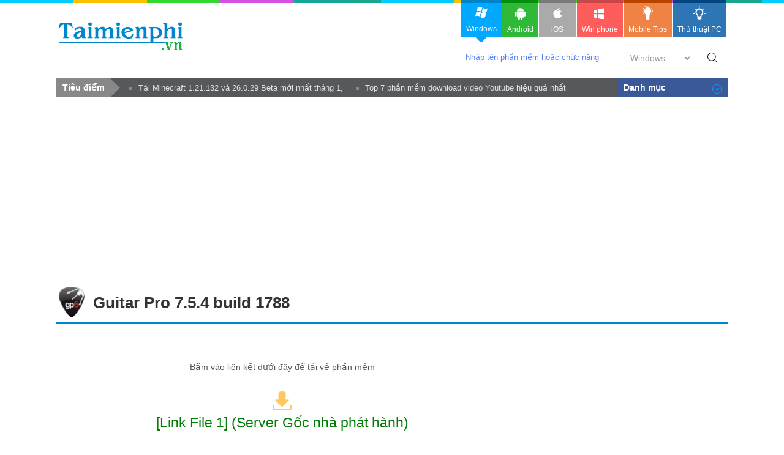

--- FILE ---
content_type: text/html; charset=utf-8
request_url: https://taimienphi.vn/download-guitar-pro-8135/-754-build-1788-phien-ban
body_size: 6358
content:


<!DOCTYPE html PUBLIC "-//W3C//DTD XHTML 1.0 Transitional//EN" "http://www.w3.org/TR/xhtml1/DTD/xhtml1-transitional.dtd">

<html xmlns="http://www.w3.org/1999/xhtml" >
<head id="head"><meta name="viewport" content="width=device-width, initial-scale=1" /><meta property="fb:app_id" content="330299027162298" /><title>
	Guitar Pro 7.5.4 build 1788- tải về -taimienphi.vn
</title><link rel="stylesheet" type="text/css" href="https://taimienphi.vn/css/style1811.css?ver=vx20251016" /><link rel="shortcut icon" type="image/x-icon" href="https://i1.taimienphi.vn/images/logo/favico.ico" /><script type="text/javascript" async="async" src="https://taimienphi.vn/js/jquery-1.7.1.min.js?ver=vx20251016"></script><meta name="description" content="Tải phiên bản 7.5.4 build 1788 phần mềm Guitar Pro - Tự học chơi đàn Guitar" /><link href="https://taimienphi.vn/download-guitar-pro-8135/-754-build-1788-phien-ban" rel="canonical" type="text/html" /><meta property="og:url" content="https://taimienphi.vn/download-guitar-pro-8135/-754-build-1788-phien-ban" /><meta property="og:type" content="article" /><meta property="og:title" content="Guitar Pro 7.5.4 build 1788- tải về -taimienphi.vn" /><meta property="og:description" content="Tải phiên bản 7.5.4 build 1788 phần mềm Guitar Pro - Tự học chơi đàn Guitar" /></head>
<body>

    <form method="post" action="./-754-build-1788-phien-ban" id="form1">
<div class="aspNetHidden">
<input type="hidden" name="__VIEWSTATE" id="__VIEWSTATE" value="/wEPDwULLTEwNzkwNjYyNDFkZFdaHIwCp4HVEzbcHRI9GB97GA/UVdidENgRz6f4ejDC" />
</div>

<div class="aspNetHidden">

	<input type="hidden" name="__VIEWSTATEGENERATOR" id="__VIEWSTATEGENERATOR" value="D83ACD85" />
</div> 
  

<div class="t">
	<div class="th">
    	<div class="thm clearfix">
        	<a href="https://taimienphi.vn" class="logo">download </a>
            <div class="search">
            	<span class="spi"><input id='srcbox'  type="text"   class="txtS" /><select id='srcos' class="slc">
                    <option  value="0">Windows</option>
                        <option  value="6">All Mobile</option>
                        <option  value="1">Android</option>
                        <option  value="2">Iphone/Ipad</option>
                        <option  value="3">Windows phone</option>
                    </select>
                    </span><a class="butS" id='btnsearch'>Tìm Kiếm</a>
            </div>
            <div class="ggml"><div id="google_translate_element"></div><script type="text/javascript">
                                                                           function googleTranslateElementInit() {
                                                                               new google.translate.TranslateElement({ pageLanguage: 'vi', layout: google.translate.TranslateElement.InlineLayout.SIMPLE, gaTrack: true, gaId: 'UA-43176024-3' }, 'google_translate_element');
                                                                           }
    </script>
            </div>
        </div>
    </div>
    <div class="menu">	<div>
      <!--aid:41-->  <ul class="clearfix">	<li class="act">		<a class="win" href="https://taimienphi.vn"><em> </em>Windows<i></i></a></li>	<li>		<a class="andr" href="https://tmo.taimienphi.vn/android"><em> </em>Android</a></li>	<li>		<a class="ios" href="https://tmo.taimienphi.vn/ios"><em> </em>iOS</a></li>	<li>		<a class="winp" href="https://tmo.taimienphi.vn/winphone"><em> </em>Win phone</a></li>	<li>		<a class="tipm" href="https://9mobi.vn"><em> </em>Mobile Tips</a></li>	<li>		<a class="tipc" href="https://thuthuat.taimienphi.vn"><em> </em>Thủ thuật PC</a></li></ul>
      	</div>
    </div>
</div>

<div class="m clearfix">
	     
<div class="shortn2 clearfix"><div class='dvcn'><p class='shortnh'><span>Tiêu điểm</span><em></em></p><p class='shortnt'><a href='https://thuthuat.taimienphi.vn/tai-minecraft-121132-va-26029-beta-moi-nhat-thang-1-sua-loi-on-dinh-hon-78005n.aspx'>Tải Minecraft 1.21.132 và 26.0.29 Beta mới nhất tháng 1, sửa lỗi, ổn định hơn</a><a href='https://thuthuat.taimienphi.vn/top-5-phan-mem-download-video-youtube-hieu-qua-nhat-369n.aspx'>Top 7 phần mềm download video Youtube hiệu quả nhất</a></p></div></div>

<script type="text/javascript">var formid=2; var iscall=0; var tkid='CFBB25DEE6C5BFC83DEC8364B90E12307DC9063A13BB6F07'; var softname='Guitar Pro 7.5.4 build 1788';  var lid='5C4E45BDA9F4D58EE4180351D75616C5C3F39B9DB57780EE0B39783DCEE995EA';  var xaf= 1;var xnav = false;</script>
<div id="cph1_ga1">
 <!--aid:45--><div style="max-height: 160px;"><script async src="https://pagead2.googlesyndication.com/pagead/js/adsbygoogle.js?client=ca-pub-6672418683212757"     crossorigin="anonymous"></script><!-- taimienphi-download-2023 --><ins class="adsbygoogle"     style="display:block"     data-ad-client="ca-pub-6672418683212757"     data-ad-slot="4214636972"     data-ad-format="auto"     data-full-width-responsive="true"></ins><script>     (adsbygoogle = window.adsbygoogle || []).push({});</script> </div>
 </div>
   	<div class="pname4 clearfix">
    <img src="https://taimienphi.vn/tmp/cf/icon/guitar-pro.jpg" onerror="onimgerr(this);"  class="iconb" height="48" />
    <h1 class="hh3">Guitar Pro&nbsp;7.5.4 build 1788</h1>
    </div>
   
    <div class="ml l">
       
        <div id='dlba'></div>
        <div class="thpg" id="backuplnk">
            <div class='lkbox2 clearfix'><div class='linkd2'><p class='text4' id='dltit1'>Bấm vào liên kết dưới đây để tải về phần mềm</p><div class='dlink'><a href='#' data-url='https://download-fr-5.guitar-pro.com/gp7/stable/guitar-pro-7-setup.exe' rel='nofollow' data-filename='guitar-pro-7-setup.exe' id='firstlnk' title='Download file về máy tính'  ><img class='dsmall lazy' id='dsicon' src='https://i1.taimienphi.vn/Images/icon-down.gif' /><br />[Link File 1]</a></div><div class='dlink2'>Liên kết dự phòng:</div><div class='dlink3'><a href='#'  rel='nofollow' data-url='https://download-fr-5.guitar-pro.com/gp7/stable/guitar-pro-7-setup.exe'  title='Download file về máy tính'  >[Link File 2]</a></div><div class='dlink3'><a href='#'  rel='nofollow' data-url='https://www.guitar-pro.com/en/index.php'  title='Download file về máy tính'  >[Link File 3]</a></div></div></div>
        </div>
         <div class='msg_info'><span class='note'> </span><b>Phiên bản 7.5.4 build 1788 đã cũ</b>. Phần mềm <b>Guitar Pro đã có phiên bản mới 8.1.0 build 29</b> tìm và tải về tại đây >> <a href='https://taimienphi.vn/download-guitar-pro-8135'><b>Guitar Pro</b></a></div>
         
          
   	     <div id="cph1_ga2">           
         <div id='qcc1'>
            <!--aid:13--><div class="cl"><div style="max-height: none !important; height: 120px;"> <script async src="https://pagead2.googlesyndication.com/pagead/js/adsbygoogle.js?client=ca-pub-6672418683212757"     crossorigin="anonymous"></script><!-- taimienphi-download-2023 --><ins class="adsbygoogle"     style="display:block"     data-ad-client="ca-pub-6672418683212757"     data-ad-slot="4214636972"     data-ad-format="auto"     data-full-width-responsive="true"></ins><script>     (adsbygoogle = window.adsbygoogle || []).push({});</script> </div>	 </div><br />	
         </div>
         </div>
         <div class='cl'></div>
        	
           	<div class="ma clearfix">
      	                <p>Danh mục: <a href='https://taimienphi.vn/ca-audio-video-48'>Audio - Video</a> &gt; <a href='https://taimienphi.vn/ca-piano-organ-guitar-122' >Piano - Organ - Guitar</a> &gt; <a href="https://taimienphi.vn/download-guitar-pro-8135"><b>Guitar Pro</b></a></p>
   	                </div>
   	                
           	<div class='desf'>
           	    <div class='titf14'>Đặc tính mới cập nhật trong phiên bản 7.5.4 build 1788</div><div><br />
<!--Guitar Pro 7.5.2 is online. This new update ensures compatibility of Guitar Pro with the macOS Mojave operating system and with Mac mini 2018. The ukulele baritone tuning and many improvements have also been added. If your updater does not launch, you can download the latest version of Guitar Pro here. New:--></div>
           	</div>
           	<div class="clearfix" >
                <div class="tit3f clearfix"><span>CÁC PHIÊN BẢN </span></div>
            
            
           	
           	   <div class="desf clearfix">
                    Bạn đang xem phiên bản <b>7.5.4 build 1788</b> (bản chuẩn) của phần mềm <a href="https://taimienphi.vn/download-guitar-pro-8135">Guitar Pro</a> được cập nhật vào 24/03/2020
                  
                </div>
				<ul class="allv">
                    		<li class='clearfix'>
                        	<i class='lasts'></i><a class='pname6' href='https://taimienphi.vn/download-guitar-pro-8135/810-build-29-phien-ban' target='_blank'>Guitar Pro 8.1.0 build 29</a>
                            <span class='date2'> <em class='spec'>(Bản chuẩn cuối)</em>   - 14/03/2023 <span class='vdownload r'><strong>Download</strong></span></span>    
                        </li>	<li class='clearfix'>
                        	<a class='pname6' href='https://taimienphi.vn/download-guitar-pro-8135/802-build-26-phien-ban' target='_blank'>Guitar Pro 8.0.2 build 26</a>
                            <span class='date2'>   - 12/12/2022 <span class='vdownload r'><strong>Download</strong></span></span>    
                        </li>	<li class='clearfix'>
                        	<a class='pname6' href='https://taimienphi.vn/download-guitar-pro-8135/802-build-24-phien-ban' target='_blank'>Guitar Pro 8.0.2 Build 24</a>
                            <span class='date2'>   - 21/11/2022 <span class='vdownload r'><strong>Download</strong></span></span>    
                        </li>	<li class='clearfix'>
                        	<a class='pname6' href='https://taimienphi.vn/download-guitar-pro-8135/-801-build-28-phien-ban' target='_blank'>Guitar Pro 8.0.1 build 28</a>
                            <span class='date2'>   - 02/08/2022 <span class='vdownload r'><strong>Download</strong></span></span>    
                        </li>	<li class='clearfix'>
                        	<a class='pname6' href='https://taimienphi.vn/download-guitar-pro-8135/-800-build-18-phien-ban' target='_blank'>Guitar Pro 8.0.0 build 18</a>
                            <span class='date2'>   - 13/05/2022 <span class='vdownload r'><strong>Download</strong></span></span>    
                        </li>	<li class='clearfix'>
                        	<a class='pname6' href='https://taimienphi.vn/download-guitar-pro-8135/-800-build-14-phien-ban' target='_blank'>Guitar Pro 8.0.0 build 14</a>
                            <span class='date2'>   - 03/05/2022 <span class='vdownload r'><strong>Download</strong></span></span>    
                        </li>	<li class='clearfix'>
                        	<a class='pname6' href='https://taimienphi.vn/download-guitar-pro-8135/-760-build-2089-phien-ban' target='_blank'>Guitar Pro 7.6.0 build 2089</a>
                            <span class='date2'>   - 06/12/2021 <span class='vdownload r'><strong>Download</strong></span></span>    
                        </li>	<li class='clearfix'>
                        	<a class='pname6' href='https://taimienphi.vn/download-guitar-pro-8135/-760-build-2082-phien-ban' target='_blank'>Guitar Pro 7.6.0 build 2082</a>
                            <span class='date2'>   - 24/11/2021 <span class='vdownload r'><strong>Download</strong></span></span>    
                        </li>	<li class='clearfix'>
                        	<a class='pname6' href='https://taimienphi.vn/download-guitar-pro-8135/-755-build-1844-phien-ban' target='_blank'>Guitar Pro 7.5.5 build 1844</a>
                            <span class='date2'>   - 25/09/2020 <span class='vdownload r'><strong>Download</strong></span></span>    
                        </li>	<li class='clearfix'>
                        	<a class='pname6' href='https://taimienphi.vn/download-guitar-pro-8135/-755-build-1841-phien-ban' target='_blank'>Guitar Pro 7.5.5 build 1841</a>
                            <span class='date2'>   - 23/09/2020 </span>    
                        </li>	<li class='clearfix'>
                        	<a class='pname6' href='https://taimienphi.vn/download-guitar-pro-8135/-754-build-1799-phien-ban' target='_blank'>Guitar Pro 7.5.4 build 1799</a>
                            <span class='date2'>   - 01/05/2020 </span>    
                        </li>	<li class='clearfix'>
                        	<a class='pname6' href='https://taimienphi.vn/download-guitar-pro-8135/-754-build-1798-phien-ban' target='_blank'>Guitar Pro 7.5.4 build 1798</a>
                            <span class='date2'>   - 21/04/2020 </span>    
                        </li>	<li class='clearfix'>
                        	<a class='pname6' href='https://taimienphi.vn/download-guitar-pro-8135/-754-build-1788-phien-ban' target='_blank'>Guitar Pro 7.5.4 build 1788</a>
                            <span class='date2'>   - 24/03/2020 </span>    
                        </li>	<li class='clearfix'>
                        	<a class='pname6' href='https://taimienphi.vn/download-guitar-pro-8135/-753-build-1751-phien-ban' target='_blank'>Guitar Pro 7.5.3 build 1751</a>
                            <span class='date2'>   - 16/10/2019 </span>    
                        </li>	<li class='clearfix'>
                        	<a class='pname6' href='https://taimienphi.vn/download-guitar-pro-8135/-753-build-1746-phien-ban' target='_blank'>Guitar Pro 7.5.3 build 1746</a>
                            <span class='date2'>   - 11/10/2019 </span>    
                        </li>	<li class='clearfix'>
                        	<a class='pname6' href='https://taimienphi.vn/download-guitar-pro-8135/-753-build-1734-phien-ban' target='_blank'>Guitar Pro 7.5.3 build 1734</a>
                            <span class='date2'>   - 05/10/2019 </span>    
                        </li>	<li class='clearfix'>
                        	<a class='pname6' href='https://taimienphi.vn/download-guitar-pro-8135/-753-build-1731-phien-ban' target='_blank'>Guitar Pro 7.5.3 build 1731</a>
                            <span class='date2'>   - 02/10/2019 </span>    
                        </li>	<li class='clearfix'>
                        	<a class='pname6' href='https://taimienphi.vn/download-guitar-pro-8135/-753-build-1730-phien-ban' target='_blank'>Guitar Pro 7.5.3 build 1730</a>
                            <span class='date2'>   - 01/10/2019 </span>    
                        </li>	<li class='clearfix'>
                        	<a class='pname6' href='https://taimienphi.vn/download-guitar-pro-8135/-752-build-1620-phien-ban' target='_blank'>Guitar Pro 7.5.2 build 1620</a>
                            <span class='date2'>   - 02/04/2019 </span>    
                        </li>	<li class='clearfix'>
                        	<a class='pname6' href='https://taimienphi.vn/download-guitar-pro-8135/-752-build-1605-phien-ban' target='_blank'>Guitar Pro 7.5.2 build 1605</a>
                            <span class='date2'>   - 20/03/2019 </span>    
                        </li>
                </ul>
          </div>
          <br />
             <div class="bx3 clearfix">
        	    <h4 class="tit6f clearfix"><span>Thông tin về Guitar Pro</span></h4>
            	
              
				<div class="des clearfix">
					    <p>Mô tả: Tự học chơi đàn Guitar</p>
                    <p>
                    Phần mềm do <a href='https://taimienphi.vn/author/Arobas+Music' title='Arobas Music profile' id='pubext' pubname='Arobas+Music' itemprop='name' >Arobas Music</a> phát hành, có dung lượng 988 MB, có 53552 lượt download</p>
                    <p>Các hệ điều hành được hỗ trợ: Win 8 64bit, Win 10 64bit, Win 11</p>
                 <p>   Phiên bản hiện tại: 7.5.4 build 1788</p>
                   
   	                
   	                  <div class='titf6'>
                        Các chức năng của Guitar Pro
                     </div>
                      <ul class="tags3"><li><a href='/tk/h%e1%bb%8dc+%c4%91%c3%a0n+guitar+tr%c3%aan+m%c3%a1y+t%c3%adnh' >học đàn guitar trên máy tính</a></li> <li><a href='/tk/ch%c6%a1i+%c4%91%c3%a0n+guitar+tr%c3%aan+m%c3%a1y+t%c3%adnh' >chơi đàn guitar trên máy tính</a></li> <li><a href='/tk/%c4%91%c3%a0n+ghi+ta+tr%c3%aan+m%c3%a1y+t%c3%adnh' >đàn ghi ta trên máy tính</a></li> <li><a href='/timkiem/download+guitar+pro+mi%e1%bb%85n+ph%c3%ad'>download guitar pro miễn phí</a></li> <li><a href='/timkiem/guitar+pro+lastest+version'>guitar pro lastest version</a></li> <li><a href='/timkiem/tai+guitar+pro+moi'>tai guitar pro moi</a></li>    </ul>
                    
                    
   	                </div>
              </div>
              
               	<!--aid:14-->	
        <div class="msg_infog">
		    <span class="note">&nbsp;</span>Phiên bản 7.5.4 build 1788 của phần mềm Guitar Pro được chúng tôi 
		    cập nhật để cho bạn dễ dàng download, việc download và cài đặt là quyết định của bạn. Chúng tôi không chịu trách nhiệm về những phát sinh (nếu có) trong quá trình cài đặt và sử dụng do phần mềm này gây ra, bạn có thể chi tiết nội dung tại mục "Điều khoản".
   	    </div>
    </div>
    
    <div class="mr r">
    <div id="cph1_ga3">
	       <!--aid:15--><div style="margin-top:15px;margin-bottom:15px;"><div style="max-height: none !important; height: 320px;"><script async src="https://pagead2.googlesyndication.com/pagead/js/adsbygoogle.js?client=ca-pub-6672418683212757"     crossorigin="anonymous"></script><!-- taimienphi-download-2023 --><ins class="adsbygoogle"     style="display:block"     data-ad-client="ca-pub-6672418683212757"     data-ad-slot="4214636972"     data-ad-format="auto"     data-full-width-responsive="true"></ins><script>     (adsbygoogle = window.adsbygoogle || []).push({});</script> </div></div><br />	
	</div>
         <div id="cph1_boxTtu" class="bx bxb2">
        	
        	<h4 class='tit6'>Phần mềm tương tự <span>Guitar Pro</span></h4>
        	<div class='big11'>
            	   <ul class='tagf1'><li><a href='/download-buttonbeats-virtual-guitar-18469' target='_blank'>ButtonBeats Virtual Guitar</a> <span class='ranks'><em class='ranks4,5'>4,5/5</em></span>
                            <span>Học chơi đàn Guitar trên máy tính</span><img src='https://i1.taimienphi.vn/tmp/cf/icon/buttonbeats-virtual-guitar.jpg' /><i></i></li><li><a href='/download-play-guitar-20456' target='_blank'>Play Guitar</a> <span class='ranks'><em class='ranks4'>4/5</em></span>
                            <span>Học đàn guitar trên máy tính</span><img src='https://i1.taimienphi.vn/tmp/cf/icon/play-guitar.jpg' /><i></i></li></ul> <ul class='tagf3'><li><a href='/download-guitar-tuner-17177' target='_blank'>Guitar Tuner</a><span>Học đàn guitar trên máy tính</span> <img src='https://i3.taimienphi.vn/tmp/cf/icon/guitar-tuner_w24.jpg' /><i></i></li><li><a href='/download-guitar-and-bass-17290' target='_blank'>Guitar and Bass</a><span>Chơi đàn Guitar trên máy tính</span> <img src='https://i1.taimienphi.vn/tmp/cf/icon/guitar-and-bass_w24.jpg' /><i></i></li><li><a href='/download-music-theory-basics-504' target='_blank'>Music Theory Basics</a><span>Học âm nhạc, học đàn trên máy tính</span> <img src='https://i2.taimienphi.vn/tmp/cf/icon/music-theory-basics_w24.jpg' /><i></i></li></ul>	  
            </div>
        </div>
        <div id="cph1_ga4">
           <!--aid:16-->	
           </div>
        <div class="bx bxb2">
    	    <div class="tit2" id="top-8135">Top download </div>
        	<ol class='listp1'><li>Đang tổng hợp...</li></ol>
        </div>
         
    </div>
      

      <div id="social"></div>

      
     <div id="cph1_googlescript"> 
        <script src="https://pagead2.googlesyndication.com/pagead/js/adsbygoogle.js"></script>
        <script>
            (adsbygoogle = window.adsbygoogle || []).push({
                google_ad_client: "ca-pub-6672418683212757",
                enable_page_level_ads: true
            });
        </script>
    </div>



        <!--aid:46-->
    </div>
    <div class="b">
    
    <div class="bfs">
          <div class="bf clearfix">
             <!--aid:2--><p class="legal">	Copyright TAIMIENPHI.VN © 2018 - All rights reserved</p>
          </div>
    </div>
    <div class="culn">
	    <ul class="uln">
            	<li>
                	<h4 class="titN">Danh mục<i>&nbsp;</i></h4>
                	      <ul class='nav'><li><a href='https://taimienphi.vn/top-moi-cap-nhat-all-web'>Mới cập nhật</a></li>
                <li><a href='https://taimienphi.vn/top-taive-all-web'>Top Tải về</a></li><li><a href='https://taimienphi.vn/ca-bao-mat-diet-virus-47'>Bảo mật - Diệt virus</a></li><li><a href='https://taimienphi.vn/ca-trinh-duyet-3'>Trình duyệt</a></li><li><a href='https://taimienphi.vn/ca-ho-tro-download-upload-4'>Hỗ trợ download, Upload</a></li><li><a href='https://taimienphi.vn/ca-chat-email-internet-18'>Chat, Email, Internet</a></li><li><a href='https://taimienphi.vn/ca-du-lieu-file-28'>Dữ liệu - File</a></li><li><a href='https://taimienphi.vn/ca-audio-video-48'>Audio - Video</a></li><li><a href='https://taimienphi.vn/ca-tien-ich-cd-dvd-129'>Tiện ích CD - DVD</a></li><li><a href='https://taimienphi.vn/ca-anh-thiet-ke-do-hoa-49'>Ảnh - Thiết kế đồ họa</a></li><li><a href='https://taimienphi.vn/ca-van-ban-editor-50'>Văn bản, Soạn thảo, Note</a></li><li><a href='https://taimienphi.vn/ca-cong-cu-lap-trinh-39'>Công cụ lập trình</a></li><li><a href='https://taimienphi.vn/ca-tien-ich-khac-17'>TIỆN ÍCH KHÁC</a></li><li><a href='https://taimienphi.vn/ca-mang-network-51'>Mạng - Network</a></li><li><a href='https://taimienphi.vn/ca-ho-tro-hoc-tap-giao-duc-55'>Học tập - Giáo dục</a></li><li><a href='https://taimienphi.vn/ca-ho-tro-kinh-doanh-56'>Hỗ trợ kinh doanh</a></li><li><a href='https://taimienphi.vn/ca-toi-u-hdh-don-rac-60'>Tối ưu HĐH - dọn rác</a></li><li><a href='https://taimienphi.vn/ca-desktop-scrensaver-themes-icons-61'>Desktop - Screensaver - Themes - Icons</a></li><li><a href='https://taimienphi.vn/ca-tien-ich-phan-cung-68'>Tiện ích phần cứng</a></li><li><a href='https://taimienphi.vn/ca-ho-tro-chay-chuong-trinh-94'>Hỗ trợ chạy chương trình</a></li><li><a href='https://taimienphi.vn/ca-game-141'>Game</a></li><li><a href='https://taimienphi.vn/ca-tai-lieu-142'>Tài liệu</a></li><li><a href='https://taimienphi.vn/ca-bieu-mau-143'>Biểu mẫu</a></li><li><a href='https://taimienphi.vn/ca-de-thi-144'>Đề thi</a></li><li><a href='https://taimienphi.vn/ca-hoc-ngoai-ngu-188'>Học ngoại ngữ</a></li><li><a href='https://taimienphi.vn/ca-ung-dung-android-239'>Ứng dụng Android</a></li><li><a href='https://taimienphi.vn/ca-ung-dung-ios-240'>Ứng dụng iOS</a></li><li><a href='https://taimienphi.vn/ca-goi-xe-268'>Gọi xe</a></li><li><a href='https://taimienphi.vn/ca-xem-phim-tv-the-thao-269'>Xem phim, TV, Thể thao</a></li><li><a href='https://taimienphi.vn/ca-van-tai-hanh-khach-285'>Vận tải, hành khách</a></li></ul><ul class='tempcat'><li><a href='https://taimienphi.vn/top-moi-xuat-ban-all-web'>Phần mềm mới</a></li></ul>
                </li>
            </ul>
     </div>
     <div class="blinks">
        <ul class="blink clearfix">
    	    <li>
        	    <p>ĐIỀU KHOẢN &amp; ĐIỀU KIỆN</p>
                <ul>
            	      <li><a rel="nofollow" href="/help/about-us.htm">Giới thiệu</a></li>
                       <li><a rel="nofollow" href="/help/Privacy-policy.htm">Điều khoản sử dụng</a></li>
                       <li><a rel="nofollow" href="/help/security.htm">Chính sách bảo mật</a></li>
                        <li><a rel="nofollow" href="/help/dcma.htm">DCMA</a></li>
                       <li><a rel="nofollow" href="/help/contact-us.htm">Liên hệ</a></li>
                </ul>
            </li>
    	    <li>
        	    <p>Trợ giúp</p>
                <ul>
            	     <li><a rel="nofollow" href="/help/save-install.htm">Hướng dẫn cài đặt phần mềm</a></li>
                   <li><a rel="nofollow" href="/help/uninstall-remove.htm">Hướng dẫn xoá/gỡ phần mềm</a></li> 
                   <li><a rel="nofollow" href="/Uploadsoft.aspx">Upload apps, softs</a></li> 
                </ul>
            </li>
    	    <li>                <!-- <a href="//www.dmca.com/Protection/Status.aspx?ID=0d3e93c3-32cf-4726-9513-a16565b5419b" title="DMCA.com Protection Status" class="dmca-badge"> <img src ="https://images.dmca.com/Badges/dmca_protected_sml_120m.png?ID=0d3e93c3-32cf-4726-9513-a16565b5419b"  alt="DMCA.com Protection Status" /></a>  <script src="https://images.dmca.com/Badges/DMCABadgeHelper.min.js"> </script> -->
        	    <ul class="social">
			    <li><a class="fb" rel="nofollow" title="Facebook page" target="_blank" rel="nofollow" href="https://facebook.com/taimienphi.vn">Facebook</a></li>		
                <li><a title="Google +" class="gg" target="_blank" rel="publisher" href="https://plus.google.com/110749430077828635378">google+ Taimienphi</a></li>		
                <li><a rel="nofollow" href="#" target="_bank" class="rss">RSS</a></li>		
                <li><a rel="nofollow" href="#" target="_blank" class="lki">LinkedIn</a></li>	
            </ul>
            </li>
        </ul>
    </div>
    <!--aid:31-->
</div>
    

    </form>
<script defer src="https://static.cloudflareinsights.com/beacon.min.js/vcd15cbe7772f49c399c6a5babf22c1241717689176015" integrity="sha512-ZpsOmlRQV6y907TI0dKBHq9Md29nnaEIPlkf84rnaERnq6zvWvPUqr2ft8M1aS28oN72PdrCzSjY4U6VaAw1EQ==" data-cf-beacon='{"version":"2024.11.0","token":"e8cf211380fa4311b22d412e74acb1c4","r":1,"server_timing":{"name":{"cfCacheStatus":true,"cfEdge":true,"cfExtPri":true,"cfL4":true,"cfOrigin":true,"cfSpeedBrain":true},"location_startswith":null}}' crossorigin="anonymous"></script>
</body>
</html>


--- FILE ---
content_type: text/html; charset=utf-8
request_url: https://www.google.com/recaptcha/api2/aframe
body_size: 266
content:
<!DOCTYPE HTML><html><head><meta http-equiv="content-type" content="text/html; charset=UTF-8"></head><body><script nonce="-bS6q2tbEb5v_LS001RNPA">/** Anti-fraud and anti-abuse applications only. See google.com/recaptcha */ try{var clients={'sodar':'https://pagead2.googlesyndication.com/pagead/sodar?'};window.addEventListener("message",function(a){try{if(a.source===window.parent){var b=JSON.parse(a.data);var c=clients[b['id']];if(c){var d=document.createElement('img');d.src=c+b['params']+'&rc='+(localStorage.getItem("rc::a")?sessionStorage.getItem("rc::b"):"");window.document.body.appendChild(d);sessionStorage.setItem("rc::e",parseInt(sessionStorage.getItem("rc::e")||0)+1);localStorage.setItem("rc::h",'1769402665645');}}}catch(b){}});window.parent.postMessage("_grecaptcha_ready", "*");}catch(b){}</script></body></html>